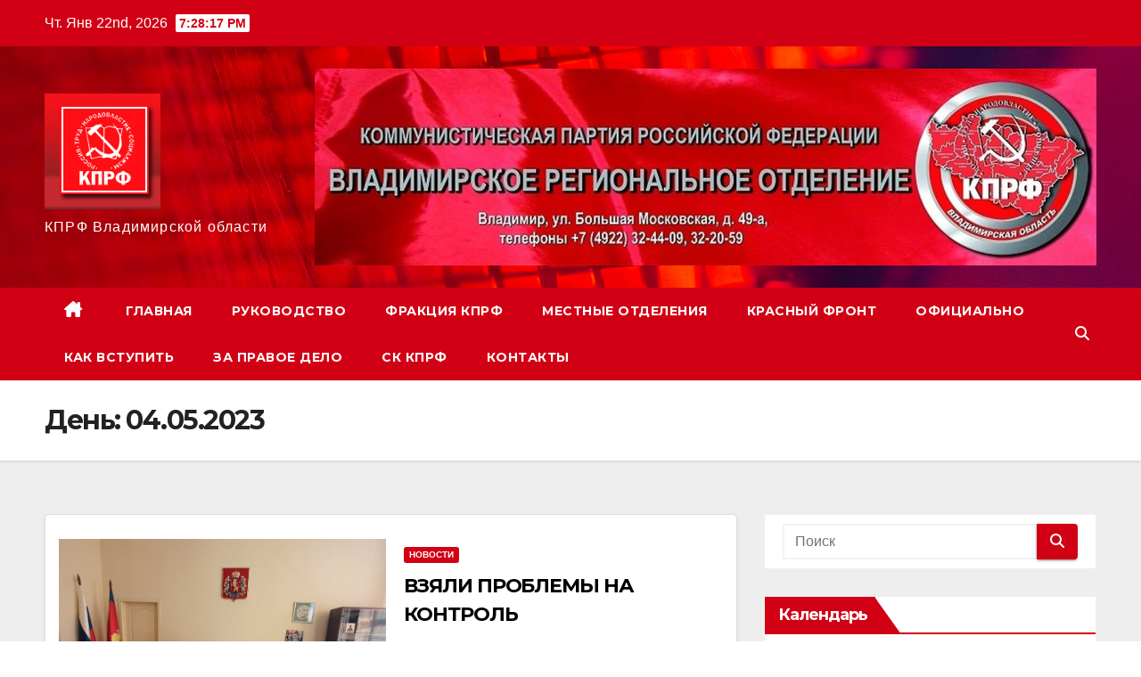

--- FILE ---
content_type: text/html; charset=UTF-8
request_url: https://kprf33.ru/?m=20230504
body_size: 13550
content:
<!DOCTYPE html>
<html lang="ru-RU">
<head>
<meta charset="UTF-8">
<meta name="viewport" content="width=device-width, initial-scale=1">
<link rel="profile" href="http://gmpg.org/xfn/11">
<title>04.05.2023</title>
<meta name='robots' content='max-image-preview:large' />
<link rel='dns-prefetch' href='//fonts.googleapis.com' />
<link rel="alternate" type="application/rss+xml" title=" &raquo; Лента" href="https://kprf33.ru/?feed=rss2" />
<link rel="alternate" type="application/rss+xml" title=" &raquo; Лента комментариев" href="https://kprf33.ru/?feed=comments-rss2" />
<style id='wp-img-auto-sizes-contain-inline-css'>
img:is([sizes=auto i],[sizes^="auto," i]){contain-intrinsic-size:3000px 1500px}
/*# sourceURL=wp-img-auto-sizes-contain-inline-css */
</style>
<style id='wp-emoji-styles-inline-css'>

	img.wp-smiley, img.emoji {
		display: inline !important;
		border: none !important;
		box-shadow: none !important;
		height: 1em !important;
		width: 1em !important;
		margin: 0 0.07em !important;
		vertical-align: -0.1em !important;
		background: none !important;
		padding: 0 !important;
	}
/*# sourceURL=wp-emoji-styles-inline-css */
</style>
<link rel='stylesheet' id='wp-block-library-css' href='https://kprf33.ru/wp-includes/css/dist/block-library/style.min.css?ver=6.9' media='all' />
<style id='wp-block-library-theme-inline-css'>
.wp-block-audio :where(figcaption){color:#555;font-size:13px;text-align:center}.is-dark-theme .wp-block-audio :where(figcaption){color:#ffffffa6}.wp-block-audio{margin:0 0 1em}.wp-block-code{border:1px solid #ccc;border-radius:4px;font-family:Menlo,Consolas,monaco,monospace;padding:.8em 1em}.wp-block-embed :where(figcaption){color:#555;font-size:13px;text-align:center}.is-dark-theme .wp-block-embed :where(figcaption){color:#ffffffa6}.wp-block-embed{margin:0 0 1em}.blocks-gallery-caption{color:#555;font-size:13px;text-align:center}.is-dark-theme .blocks-gallery-caption{color:#ffffffa6}:root :where(.wp-block-image figcaption){color:#555;font-size:13px;text-align:center}.is-dark-theme :root :where(.wp-block-image figcaption){color:#ffffffa6}.wp-block-image{margin:0 0 1em}.wp-block-pullquote{border-bottom:4px solid;border-top:4px solid;color:currentColor;margin-bottom:1.75em}.wp-block-pullquote :where(cite),.wp-block-pullquote :where(footer),.wp-block-pullquote__citation{color:currentColor;font-size:.8125em;font-style:normal;text-transform:uppercase}.wp-block-quote{border-left:.25em solid;margin:0 0 1.75em;padding-left:1em}.wp-block-quote cite,.wp-block-quote footer{color:currentColor;font-size:.8125em;font-style:normal;position:relative}.wp-block-quote:where(.has-text-align-right){border-left:none;border-right:.25em solid;padding-left:0;padding-right:1em}.wp-block-quote:where(.has-text-align-center){border:none;padding-left:0}.wp-block-quote.is-large,.wp-block-quote.is-style-large,.wp-block-quote:where(.is-style-plain){border:none}.wp-block-search .wp-block-search__label{font-weight:700}.wp-block-search__button{border:1px solid #ccc;padding:.375em .625em}:where(.wp-block-group.has-background){padding:1.25em 2.375em}.wp-block-separator.has-css-opacity{opacity:.4}.wp-block-separator{border:none;border-bottom:2px solid;margin-left:auto;margin-right:auto}.wp-block-separator.has-alpha-channel-opacity{opacity:1}.wp-block-separator:not(.is-style-wide):not(.is-style-dots){width:100px}.wp-block-separator.has-background:not(.is-style-dots){border-bottom:none;height:1px}.wp-block-separator.has-background:not(.is-style-wide):not(.is-style-dots){height:2px}.wp-block-table{margin:0 0 1em}.wp-block-table td,.wp-block-table th{word-break:normal}.wp-block-table :where(figcaption){color:#555;font-size:13px;text-align:center}.is-dark-theme .wp-block-table :where(figcaption){color:#ffffffa6}.wp-block-video :where(figcaption){color:#555;font-size:13px;text-align:center}.is-dark-theme .wp-block-video :where(figcaption){color:#ffffffa6}.wp-block-video{margin:0 0 1em}:root :where(.wp-block-template-part.has-background){margin-bottom:0;margin-top:0;padding:1.25em 2.375em}
/*# sourceURL=/wp-includes/css/dist/block-library/theme.min.css */
</style>
<style id='classic-theme-styles-inline-css'>
/*! This file is auto-generated */
.wp-block-button__link{color:#fff;background-color:#32373c;border-radius:9999px;box-shadow:none;text-decoration:none;padding:calc(.667em + 2px) calc(1.333em + 2px);font-size:1.125em}.wp-block-file__button{background:#32373c;color:#fff;text-decoration:none}
/*# sourceURL=/wp-includes/css/classic-themes.min.css */
</style>
<style id='global-styles-inline-css'>
:root{--wp--preset--aspect-ratio--square: 1;--wp--preset--aspect-ratio--4-3: 4/3;--wp--preset--aspect-ratio--3-4: 3/4;--wp--preset--aspect-ratio--3-2: 3/2;--wp--preset--aspect-ratio--2-3: 2/3;--wp--preset--aspect-ratio--16-9: 16/9;--wp--preset--aspect-ratio--9-16: 9/16;--wp--preset--color--black: #000000;--wp--preset--color--cyan-bluish-gray: #abb8c3;--wp--preset--color--white: #ffffff;--wp--preset--color--pale-pink: #f78da7;--wp--preset--color--vivid-red: #cf2e2e;--wp--preset--color--luminous-vivid-orange: #ff6900;--wp--preset--color--luminous-vivid-amber: #fcb900;--wp--preset--color--light-green-cyan: #7bdcb5;--wp--preset--color--vivid-green-cyan: #00d084;--wp--preset--color--pale-cyan-blue: #8ed1fc;--wp--preset--color--vivid-cyan-blue: #0693e3;--wp--preset--color--vivid-purple: #9b51e0;--wp--preset--gradient--vivid-cyan-blue-to-vivid-purple: linear-gradient(135deg,rgb(6,147,227) 0%,rgb(155,81,224) 100%);--wp--preset--gradient--light-green-cyan-to-vivid-green-cyan: linear-gradient(135deg,rgb(122,220,180) 0%,rgb(0,208,130) 100%);--wp--preset--gradient--luminous-vivid-amber-to-luminous-vivid-orange: linear-gradient(135deg,rgb(252,185,0) 0%,rgb(255,105,0) 100%);--wp--preset--gradient--luminous-vivid-orange-to-vivid-red: linear-gradient(135deg,rgb(255,105,0) 0%,rgb(207,46,46) 100%);--wp--preset--gradient--very-light-gray-to-cyan-bluish-gray: linear-gradient(135deg,rgb(238,238,238) 0%,rgb(169,184,195) 100%);--wp--preset--gradient--cool-to-warm-spectrum: linear-gradient(135deg,rgb(74,234,220) 0%,rgb(151,120,209) 20%,rgb(207,42,186) 40%,rgb(238,44,130) 60%,rgb(251,105,98) 80%,rgb(254,248,76) 100%);--wp--preset--gradient--blush-light-purple: linear-gradient(135deg,rgb(255,206,236) 0%,rgb(152,150,240) 100%);--wp--preset--gradient--blush-bordeaux: linear-gradient(135deg,rgb(254,205,165) 0%,rgb(254,45,45) 50%,rgb(107,0,62) 100%);--wp--preset--gradient--luminous-dusk: linear-gradient(135deg,rgb(255,203,112) 0%,rgb(199,81,192) 50%,rgb(65,88,208) 100%);--wp--preset--gradient--pale-ocean: linear-gradient(135deg,rgb(255,245,203) 0%,rgb(182,227,212) 50%,rgb(51,167,181) 100%);--wp--preset--gradient--electric-grass: linear-gradient(135deg,rgb(202,248,128) 0%,rgb(113,206,126) 100%);--wp--preset--gradient--midnight: linear-gradient(135deg,rgb(2,3,129) 0%,rgb(40,116,252) 100%);--wp--preset--font-size--small: 13px;--wp--preset--font-size--medium: 20px;--wp--preset--font-size--large: 36px;--wp--preset--font-size--x-large: 42px;--wp--preset--spacing--20: 0.44rem;--wp--preset--spacing--30: 0.67rem;--wp--preset--spacing--40: 1rem;--wp--preset--spacing--50: 1.5rem;--wp--preset--spacing--60: 2.25rem;--wp--preset--spacing--70: 3.38rem;--wp--preset--spacing--80: 5.06rem;--wp--preset--shadow--natural: 6px 6px 9px rgba(0, 0, 0, 0.2);--wp--preset--shadow--deep: 12px 12px 50px rgba(0, 0, 0, 0.4);--wp--preset--shadow--sharp: 6px 6px 0px rgba(0, 0, 0, 0.2);--wp--preset--shadow--outlined: 6px 6px 0px -3px rgb(255, 255, 255), 6px 6px rgb(0, 0, 0);--wp--preset--shadow--crisp: 6px 6px 0px rgb(0, 0, 0);}:root :where(.is-layout-flow) > :first-child{margin-block-start: 0;}:root :where(.is-layout-flow) > :last-child{margin-block-end: 0;}:root :where(.is-layout-flow) > *{margin-block-start: 24px;margin-block-end: 0;}:root :where(.is-layout-constrained) > :first-child{margin-block-start: 0;}:root :where(.is-layout-constrained) > :last-child{margin-block-end: 0;}:root :where(.is-layout-constrained) > *{margin-block-start: 24px;margin-block-end: 0;}:root :where(.is-layout-flex){gap: 24px;}:root :where(.is-layout-grid){gap: 24px;}body .is-layout-flex{display: flex;}.is-layout-flex{flex-wrap: wrap;align-items: center;}.is-layout-flex > :is(*, div){margin: 0;}body .is-layout-grid{display: grid;}.is-layout-grid > :is(*, div){margin: 0;}.has-black-color{color: var(--wp--preset--color--black) !important;}.has-cyan-bluish-gray-color{color: var(--wp--preset--color--cyan-bluish-gray) !important;}.has-white-color{color: var(--wp--preset--color--white) !important;}.has-pale-pink-color{color: var(--wp--preset--color--pale-pink) !important;}.has-vivid-red-color{color: var(--wp--preset--color--vivid-red) !important;}.has-luminous-vivid-orange-color{color: var(--wp--preset--color--luminous-vivid-orange) !important;}.has-luminous-vivid-amber-color{color: var(--wp--preset--color--luminous-vivid-amber) !important;}.has-light-green-cyan-color{color: var(--wp--preset--color--light-green-cyan) !important;}.has-vivid-green-cyan-color{color: var(--wp--preset--color--vivid-green-cyan) !important;}.has-pale-cyan-blue-color{color: var(--wp--preset--color--pale-cyan-blue) !important;}.has-vivid-cyan-blue-color{color: var(--wp--preset--color--vivid-cyan-blue) !important;}.has-vivid-purple-color{color: var(--wp--preset--color--vivid-purple) !important;}.has-black-background-color{background-color: var(--wp--preset--color--black) !important;}.has-cyan-bluish-gray-background-color{background-color: var(--wp--preset--color--cyan-bluish-gray) !important;}.has-white-background-color{background-color: var(--wp--preset--color--white) !important;}.has-pale-pink-background-color{background-color: var(--wp--preset--color--pale-pink) !important;}.has-vivid-red-background-color{background-color: var(--wp--preset--color--vivid-red) !important;}.has-luminous-vivid-orange-background-color{background-color: var(--wp--preset--color--luminous-vivid-orange) !important;}.has-luminous-vivid-amber-background-color{background-color: var(--wp--preset--color--luminous-vivid-amber) !important;}.has-light-green-cyan-background-color{background-color: var(--wp--preset--color--light-green-cyan) !important;}.has-vivid-green-cyan-background-color{background-color: var(--wp--preset--color--vivid-green-cyan) !important;}.has-pale-cyan-blue-background-color{background-color: var(--wp--preset--color--pale-cyan-blue) !important;}.has-vivid-cyan-blue-background-color{background-color: var(--wp--preset--color--vivid-cyan-blue) !important;}.has-vivid-purple-background-color{background-color: var(--wp--preset--color--vivid-purple) !important;}.has-black-border-color{border-color: var(--wp--preset--color--black) !important;}.has-cyan-bluish-gray-border-color{border-color: var(--wp--preset--color--cyan-bluish-gray) !important;}.has-white-border-color{border-color: var(--wp--preset--color--white) !important;}.has-pale-pink-border-color{border-color: var(--wp--preset--color--pale-pink) !important;}.has-vivid-red-border-color{border-color: var(--wp--preset--color--vivid-red) !important;}.has-luminous-vivid-orange-border-color{border-color: var(--wp--preset--color--luminous-vivid-orange) !important;}.has-luminous-vivid-amber-border-color{border-color: var(--wp--preset--color--luminous-vivid-amber) !important;}.has-light-green-cyan-border-color{border-color: var(--wp--preset--color--light-green-cyan) !important;}.has-vivid-green-cyan-border-color{border-color: var(--wp--preset--color--vivid-green-cyan) !important;}.has-pale-cyan-blue-border-color{border-color: var(--wp--preset--color--pale-cyan-blue) !important;}.has-vivid-cyan-blue-border-color{border-color: var(--wp--preset--color--vivid-cyan-blue) !important;}.has-vivid-purple-border-color{border-color: var(--wp--preset--color--vivid-purple) !important;}.has-vivid-cyan-blue-to-vivid-purple-gradient-background{background: var(--wp--preset--gradient--vivid-cyan-blue-to-vivid-purple) !important;}.has-light-green-cyan-to-vivid-green-cyan-gradient-background{background: var(--wp--preset--gradient--light-green-cyan-to-vivid-green-cyan) !important;}.has-luminous-vivid-amber-to-luminous-vivid-orange-gradient-background{background: var(--wp--preset--gradient--luminous-vivid-amber-to-luminous-vivid-orange) !important;}.has-luminous-vivid-orange-to-vivid-red-gradient-background{background: var(--wp--preset--gradient--luminous-vivid-orange-to-vivid-red) !important;}.has-very-light-gray-to-cyan-bluish-gray-gradient-background{background: var(--wp--preset--gradient--very-light-gray-to-cyan-bluish-gray) !important;}.has-cool-to-warm-spectrum-gradient-background{background: var(--wp--preset--gradient--cool-to-warm-spectrum) !important;}.has-blush-light-purple-gradient-background{background: var(--wp--preset--gradient--blush-light-purple) !important;}.has-blush-bordeaux-gradient-background{background: var(--wp--preset--gradient--blush-bordeaux) !important;}.has-luminous-dusk-gradient-background{background: var(--wp--preset--gradient--luminous-dusk) !important;}.has-pale-ocean-gradient-background{background: var(--wp--preset--gradient--pale-ocean) !important;}.has-electric-grass-gradient-background{background: var(--wp--preset--gradient--electric-grass) !important;}.has-midnight-gradient-background{background: var(--wp--preset--gradient--midnight) !important;}.has-small-font-size{font-size: var(--wp--preset--font-size--small) !important;}.has-medium-font-size{font-size: var(--wp--preset--font-size--medium) !important;}.has-large-font-size{font-size: var(--wp--preset--font-size--large) !important;}.has-x-large-font-size{font-size: var(--wp--preset--font-size--x-large) !important;}
:root :where(.wp-block-pullquote){font-size: 1.5em;line-height: 1.6;}
/*# sourceURL=global-styles-inline-css */
</style>
<link rel='stylesheet' id='ansar-import-css' href='https://kprf33.ru/wp-content/plugins/ansar-import/public/css/ansar-import-public.css?ver=1.0.18' media='all' />
<link rel='stylesheet' id='bg_rutube_styles-css' href='https://kprf33.ru/wp-content/plugins/bg-rutube-embed/css/bg_rutube.css?ver=1.6.3' media='all' />
<link rel='stylesheet' id='tnado_hidefi_styles-css' href='https://kprf33.ru/wp-content/plugins/hide-featured-image-on-all-single-pagepost//tnado-styles.css?ver=6.9' media='all' />
<link rel='stylesheet' id='newsup-fonts-css' href='//fonts.googleapis.com/css?family=Montserrat%3A400%2C500%2C700%2C800%7CWork%2BSans%3A300%2C400%2C500%2C600%2C700%2C800%2C900%26display%3Dswap&#038;subset=latin%2Clatin-ext' media='all' />
<link rel='stylesheet' id='bootstrap-css' href='https://kprf33.ru/wp-content/themes/newsup/css/bootstrap.css?ver=6.9' media='all' />
<link rel='stylesheet' id='newsup-style-css' href='https://kprf33.ru/wp-content/themes/newsberg/style.css?ver=6.9' media='all' />
<link rel='stylesheet' id='font-awesome-5-all-css' href='https://kprf33.ru/wp-content/themes/newsup/css/font-awesome/css/all.min.css?ver=6.9' media='all' />
<link rel='stylesheet' id='font-awesome-4-shim-css' href='https://kprf33.ru/wp-content/themes/newsup/css/font-awesome/css/v4-shims.min.css?ver=6.9' media='all' />
<link rel='stylesheet' id='owl-carousel-css' href='https://kprf33.ru/wp-content/themes/newsup/css/owl.carousel.css?ver=6.9' media='all' />
<link rel='stylesheet' id='smartmenus-css' href='https://kprf33.ru/wp-content/themes/newsup/css/jquery.smartmenus.bootstrap.css?ver=6.9' media='all' />
<link rel='stylesheet' id='newsup-custom-css-css' href='https://kprf33.ru/wp-content/themes/newsup/inc/ansar/customize/css/customizer.css?ver=1.0' media='all' />
<link rel='stylesheet' id='dflip-style-css' href='https://kprf33.ru/wp-content/plugins/3d-flipbook-dflip-lite/assets/css/dflip.min.css?ver=2.4.20' media='all' />
<style id='akismet-widget-style-inline-css'>

			.a-stats {
				--akismet-color-mid-green: #357b49;
				--akismet-color-white: #fff;
				--akismet-color-light-grey: #f6f7f7;

				max-width: 350px;
				width: auto;
			}

			.a-stats * {
				all: unset;
				box-sizing: border-box;
			}

			.a-stats strong {
				font-weight: 600;
			}

			.a-stats a.a-stats__link,
			.a-stats a.a-stats__link:visited,
			.a-stats a.a-stats__link:active {
				background: var(--akismet-color-mid-green);
				border: none;
				box-shadow: none;
				border-radius: 8px;
				color: var(--akismet-color-white);
				cursor: pointer;
				display: block;
				font-family: -apple-system, BlinkMacSystemFont, 'Segoe UI', 'Roboto', 'Oxygen-Sans', 'Ubuntu', 'Cantarell', 'Helvetica Neue', sans-serif;
				font-weight: 500;
				padding: 12px;
				text-align: center;
				text-decoration: none;
				transition: all 0.2s ease;
			}

			/* Extra specificity to deal with TwentyTwentyOne focus style */
			.widget .a-stats a.a-stats__link:focus {
				background: var(--akismet-color-mid-green);
				color: var(--akismet-color-white);
				text-decoration: none;
			}

			.a-stats a.a-stats__link:hover {
				filter: brightness(110%);
				box-shadow: 0 4px 12px rgba(0, 0, 0, 0.06), 0 0 2px rgba(0, 0, 0, 0.16);
			}

			.a-stats .count {
				color: var(--akismet-color-white);
				display: block;
				font-size: 1.5em;
				line-height: 1.4;
				padding: 0 13px;
				white-space: nowrap;
			}
		
/*# sourceURL=akismet-widget-style-inline-css */
</style>
<link rel='stylesheet' id='newsup-style-parent-css' href='https://kprf33.ru/wp-content/themes/newsup/style.css?ver=6.9' media='all' />
<link rel='stylesheet' id='newsberg-style-css' href='https://kprf33.ru/wp-content/themes/newsberg/style.css?ver=1.0' media='all' />
<link rel='stylesheet' id='newsberg-default-css-css' href='https://kprf33.ru/wp-content/themes/newsberg/css/colors/default.css?ver=6.9' media='all' />
<script src="https://kprf33.ru/wp-includes/js/jquery/jquery.min.js?ver=3.7.1" id="jquery-core-js"></script>
<script src="https://kprf33.ru/wp-includes/js/jquery/jquery-migrate.min.js?ver=3.4.1" id="jquery-migrate-js"></script>
<script src="https://kprf33.ru/wp-content/plugins/ansar-import/public/js/ansar-import-public.js?ver=1.0.18" id="ansar-import-js"></script>
<script src="https://kprf33.ru/wp-content/themes/newsup/js/navigation.js?ver=6.9" id="newsup-navigation-js"></script>
<script src="https://kprf33.ru/wp-content/themes/newsup/js/bootstrap.js?ver=6.9" id="bootstrap-js"></script>
<script src="https://kprf33.ru/wp-content/themes/newsup/js/owl.carousel.min.js?ver=6.9" id="owl-carousel-min-js"></script>
<script src="https://kprf33.ru/wp-content/themes/newsup/js/jquery.smartmenus.js?ver=6.9" id="smartmenus-js-js"></script>
<script src="https://kprf33.ru/wp-content/themes/newsup/js/jquery.smartmenus.bootstrap.js?ver=6.9" id="bootstrap-smartmenus-js-js"></script>
<script src="https://kprf33.ru/wp-content/themes/newsup/js/jquery.marquee.js?ver=6.9" id="newsup-marquee-js-js"></script>
<script src="https://kprf33.ru/wp-content/themes/newsup/js/main.js?ver=6.9" id="newsup-main-js-js"></script>
<link rel="https://api.w.org/" href="https://kprf33.ru/index.php?rest_route=/" /><link rel="EditURI" type="application/rsd+xml" title="RSD" href="https://kprf33.ru/xmlrpc.php?rsd" />
<meta name="generator" content="WordPress 6.9" />
 
<style type="text/css" id="custom-background-css">
    .wrapper { background-color: #eee; }
</style>
<meta name="generator" content="Elementor 3.33.4; features: e_font_icon_svg, additional_custom_breakpoints; settings: css_print_method-external, google_font-enabled, font_display-swap">
<style>.recentcomments a{display:inline !important;padding:0 !important;margin:0 !important;}</style>			<style>
				.e-con.e-parent:nth-of-type(n+4):not(.e-lazyloaded):not(.e-no-lazyload),
				.e-con.e-parent:nth-of-type(n+4):not(.e-lazyloaded):not(.e-no-lazyload) * {
					background-image: none !important;
				}
				@media screen and (max-height: 1024px) {
					.e-con.e-parent:nth-of-type(n+3):not(.e-lazyloaded):not(.e-no-lazyload),
					.e-con.e-parent:nth-of-type(n+3):not(.e-lazyloaded):not(.e-no-lazyload) * {
						background-image: none !important;
					}
				}
				@media screen and (max-height: 640px) {
					.e-con.e-parent:nth-of-type(n+2):not(.e-lazyloaded):not(.e-no-lazyload),
					.e-con.e-parent:nth-of-type(n+2):not(.e-lazyloaded):not(.e-no-lazyload) * {
						background-image: none !important;
					}
				}
			</style>
			    <style type="text/css">
            body .site-title a,
        body .site-description {
            color: ##143745;
        }

        .site-branding-text .site-title a {
                font-size: 34px;
            }

            @media only screen and (max-width: 640px) {
                .site-branding-text .site-title a {
                    font-size: 40px;

                }
            }

            @media only screen and (max-width: 375px) {
                .site-branding-text .site-title a {
                    font-size: 32px;

                }
            }

        </style>
    <link rel="icon" href="https://kprf33.ru/wp-content/uploads/2021/07/cropped-cropped-cprf-32x32.jpg" sizes="32x32" />
<link rel="icon" href="https://kprf33.ru/wp-content/uploads/2021/07/cropped-cropped-cprf-192x192.jpg" sizes="192x192" />
<link rel="apple-touch-icon" href="https://kprf33.ru/wp-content/uploads/2021/07/cropped-cropped-cprf-180x180.jpg" />
<meta name="msapplication-TileImage" content="https://kprf33.ru/wp-content/uploads/2021/07/cropped-cropped-cprf-270x270.jpg" />
		<style id="wp-custom-css">
			.snow-bg {
   position: relative;
}

.snow-bg:after {
   content: '';
   display: block;
   position: absolute;
   z-index: 2;
   top: 0;
   left: 0;
   right: 0;
   bottom: 0;
   pointer-events: none;
   background-image: url('https://library.elementor.com/resources/christmas-snow-effect/s1.png'), url('https://library.elementor.com/resources/christmas-snow-effect/s2.png'), url('https://library.elementor.com/resources/christmas-snow-effect/s3.png');
    animation: snow 10s linear infinite;
}

@keyframes snow {
 0% {background-position: 0px 0px, 0px 0px, 0px 0px;}
 50% {background-position: 500px 500px, 100px 200px, -100px 150px;}
 100% {background-position: 500px 1000px, 200px 400px, -100px 300px;}
}		</style>
		</head>
<body class="archive date wp-custom-logo wp-embed-responsive wp-theme-newsup wp-child-theme-newsberg hfeed ta-hide-date-author-in-list elementor-default elementor-kit-3400" >
<div id="page" class="site">
<a class="skip-link screen-reader-text" href="#content">
Перейти к содержимому</a>
  <div class="wrapper" id="custom-background-css">
    <header class="mg-headwidget">
      <!--==================== TOP BAR ====================-->
      <div class="mg-head-detail hidden-xs">
    <div class="container-fluid">
        <div class="row align-items-center">
            <div class="col-md-6 col-xs-12">
                <ul class="info-left">
                                <li>Чт. Янв 22nd, 2026                 <span  id="time" class="time"></span>
                        </li>
                        </ul>
            </div>
            <div class="col-md-6 col-xs-12">
                <ul class="mg-social info-right">
                                    </ul>
            </div>
        </div>
    </div>
</div>
      <div class="clearfix"></div>

      
      <div class="mg-nav-widget-area-back" style='background-image: url("https://kprf33.ru/wp-content/themes/newsberg/images/head-back.jpg" );'>
                <div class="overlay">
          <div class="inner" > 
              <div class="container-fluid">
                  <div class="mg-nav-widget-area">
                    <div class="row align-items-center">
                      <div class="col-md-3 text-center-xs">
                        <div class="navbar-header">
                          <div class="site-logo">
                            <a href="https://kprf33.ru/" class="navbar-brand" rel="home"><img width="130" height="130" src="https://kprf33.ru/wp-content/uploads/2021/07/logo_left_.gif" class="custom-logo" alt="Логотип КПРФ" decoding="async" /></a>                          </div>
                          <div class="site-branding-text ">
                                                            <p class="site-title"> <a href="https://kprf33.ru/" rel="home"></a></p>
                                                            <p class="site-description">КПРФ Владимирской области</p>
                          </div>    
                        </div>
                      </div>
                                              <div class="col-md-9">                 <div class="header-ads">
                    <a class="pull-right"  href=""
                         >
                        <img fetchpriority="high" width="1590" height="400" src="https://kprf33.ru/wp-content/uploads/2024/01/1fKCMZsJN_4.jpg" class="attachment-full size-full" alt="" decoding="async" srcset="https://kprf33.ru/wp-content/uploads/2024/01/1fKCMZsJN_4.jpg 1590w, https://kprf33.ru/wp-content/uploads/2024/01/1fKCMZsJN_4-300x75.jpg 300w, https://kprf33.ru/wp-content/uploads/2024/01/1fKCMZsJN_4-1024x258.jpg 1024w, https://kprf33.ru/wp-content/uploads/2024/01/1fKCMZsJN_4-768x193.jpg 768w, https://kprf33.ru/wp-content/uploads/2024/01/1fKCMZsJN_4-1536x386.jpg 1536w" sizes="(max-width: 1590px) 100vw, 1590px" />                    </a>
                </div>
            </div>
            <!-- Trending line END -->
                                </div>
                  </div>
              </div>
          </div>
        </div>
      </div>
    <div class="mg-menu-full">
      <nav class="navbar navbar-expand-lg navbar-wp">
        <div class="container-fluid">
          <!-- Right nav -->
          <div class="m-header align-items-center">
                            <a class="mobilehomebtn" href="https://kprf33.ru"><span class="fa-solid fa-house-chimney"></span></a>
              <!-- navbar-toggle -->
              <button class="navbar-toggler mx-auto" type="button" data-toggle="collapse" data-target="#navbar-wp" aria-controls="navbarSupportedContent" aria-expanded="false" aria-label="Переключить навигацию">
                <span class="burger">
                  <span class="burger-line"></span>
                  <span class="burger-line"></span>
                  <span class="burger-line"></span>
                </span>
              </button>
              <!-- /navbar-toggle -->
                          <div class="dropdown show mg-search-box pr-2">
                <a class="dropdown-toggle msearch ml-auto" href="#" role="button" id="dropdownMenuLink" data-toggle="dropdown" aria-haspopup="true" aria-expanded="false">
                <i class="fas fa-search"></i>
                </a> 
                <div class="dropdown-menu searchinner" aria-labelledby="dropdownMenuLink">
                    <form role="search" method="get" id="searchform" action="https://kprf33.ru/">
  <div class="input-group">
    <input type="search" class="form-control" placeholder="Поиск" value="" name="s" />
    <span class="input-group-btn btn-default">
    <button type="submit" class="btn"> <i class="fas fa-search"></i> </button>
    </span> </div>
</form>                </div>
            </div>
                      
          </div>
          <!-- /Right nav --> 
          <div class="collapse navbar-collapse" id="navbar-wp">
            <div class="d-md-block">
              <ul id="menu-%d0%bc%d0%b5%d0%bd%d1%8e" class="nav navbar-nav mr-auto "><li class="active home"><a class="homebtn" href="https://kprf33.ru"><span class='fa-solid fa-house-chimney'></span></a></li><li id="menu-item-22" class="menu-item menu-item-type-custom menu-item-object-custom menu-item-home menu-item-22"><a title="Главная страница" href="https://kprf33.ru"><span class="glyphicon Главная страница"></span>&nbsp;Главная</a></li>
<li id="menu-item-20" class="menu-item menu-item-type-post_type menu-item-object-page menu-item-20"><a class="nav-link" title="Руководство" href="https://kprf33.ru/?page_id=18">Руководство</a></li>
<li id="menu-item-5228" class="menu-item menu-item-type-post_type menu-item-object-page menu-item-5228"><a class="nav-link" title="Фракция КПРФ" href="https://kprf33.ru/?page_id=5226">Фракция КПРФ</a></li>
<li id="menu-item-42" class="menu-item menu-item-type-post_type menu-item-object-page menu-item-42"><a class="nav-link" title="Местные отделения" href="https://kprf33.ru/?page_id=29">Местные отделения</a></li>
<li id="menu-item-43" class="menu-item menu-item-type-post_type menu-item-object-page menu-item-43"><a class="nav-link" title="Красный фронт" href="https://kprf33.ru/?page_id=31">Красный фронт</a></li>
<li id="menu-item-44" class="menu-item menu-item-type-post_type menu-item-object-page menu-item-44"><a class="nav-link" title="Официально" href="https://kprf33.ru/?page_id=32">Официально</a></li>
<li id="menu-item-45" class="menu-item menu-item-type-post_type menu-item-object-page menu-item-45"><a class="nav-link" title="Как вступить" href="https://kprf33.ru/?page_id=33">Как вступить</a></li>
<li id="menu-item-46" class="menu-item menu-item-type-post_type menu-item-object-page menu-item-46"><a class="nav-link" title="За правое дело" href="https://kprf33.ru/?page_id=34">За правое дело</a></li>
<li id="menu-item-4677" class="menu-item menu-item-type-post_type menu-item-object-page menu-item-4677"><a class="nav-link" title="СК КПРФ" href="https://kprf33.ru/?page_id=4669">СК КПРФ</a></li>
<li id="menu-item-47" class="menu-item menu-item-type-post_type menu-item-object-page menu-item-47"><a class="nav-link" title="Контакты" href="https://kprf33.ru/?page_id=35">Контакты</a></li>
</ul>            </div>      
          </div>
          <!-- Right nav -->
          <div class="desk-header d-lg-flex pl-3 ml-auto my-2 my-lg-0 position-relative align-items-center">
                        <div class="dropdown show mg-search-box pr-2">
                <a class="dropdown-toggle msearch ml-auto" href="#" role="button" id="dropdownMenuLink" data-toggle="dropdown" aria-haspopup="true" aria-expanded="false">
                <i class="fas fa-search"></i>
                </a> 
                <div class="dropdown-menu searchinner" aria-labelledby="dropdownMenuLink">
                    <form role="search" method="get" id="searchform" action="https://kprf33.ru/">
  <div class="input-group">
    <input type="search" class="form-control" placeholder="Поиск" value="" name="s" />
    <span class="input-group-btn btn-default">
    <button type="submit" class="btn"> <i class="fas fa-search"></i> </button>
    </span> </div>
</form>                </div>
            </div>
                  </div>
          <!-- /Right nav -->
      </div>
      </nav> <!-- /Navigation -->
    </div>
</header>
<div class="clearfix"></div> <!--==================== Newsup breadcrumb section ====================-->
<div class="mg-breadcrumb-section" style='background: url("https://kprf33.ru/wp-content/themes/newsberg/images/head-back.jpg" ) repeat scroll center 0 #143745;'>
   <div class="overlay">       <div class="container-fluid">
        <div class="row">
          <div class="col-md-12 col-sm-12">
            <div class="mg-breadcrumb-title">
              <h1 class="title">День: <span>04.05.2023</span></h1>            </div>
          </div>
        </div>
      </div>
   </div> </div>
<div class="clearfix"></div><!--container-->
    <div id="content" class="container-fluid archive-class">
        <!--row-->
            <div class="row">
                                    <div class="col-md-8">
                <!-- mg-posts-sec mg-posts-modul-6 -->
<div class="mg-posts-sec mg-posts-modul-6">
    <!-- mg-posts-sec-inner -->
    <div class="mg-posts-sec-inner">
                    <article id="post-2780" class="d-md-flex mg-posts-sec-post align-items-center post-2780 post type-post status-publish format-standard has-post-thumbnail hentry category-news">
                        <div class="col-12 col-md-6">
            <div class="mg-post-thumb back-img md" style="background-image: url('https://kprf33.ru/wp-content/uploads/2023/05/H93nJe4srGg.jpg');">
                <span class="post-form"><i class="fas fa-camera"></i></span>                <a class="link-div" href="https://kprf33.ru/?p=2780"></a>
            </div> 
        </div>
                        <div class="mg-sec-top-post py-3 col">
                    <div class="mg-blog-category"><a class="newsup-categories category-color-1" href="https://kprf33.ru/?cat=3" alt="Посмотреть все записи в Новости"> 
                                 Новости
                             </a></div> 
                    <h4 class="entry-title title"><a href="https://kprf33.ru/?p=2780">ВЗЯЛИ ПРОБЛЕМЫ НА КОНТРОЛЬ</a></h4>
                            <div class="mg-blog-meta"> 
                    </div> 
                        <div class="mg-content">
                        <p>Депутат Законодательного собрания Владимирской области Антон Клюев и помощник депутата Кирилл Ольберг провели рабочую встречу с уполномоченным по правам человека Людмилой Романовой</p>
                    </div>
                </div>
            </article>
            
        <div class="col-md-12 text-center d-flex justify-content-center">
                                        
        </div>
            </div>
    <!-- // mg-posts-sec-inner -->
</div>
<!-- // mg-posts-sec block_6 -->             </div>
                            <aside class="col-md-4 sidebar-sticky">
                
<aside id="secondary" class="widget-area" role="complementary">
	<div id="sidebar-right" class="mg-sidebar">
		<div id="search-2" class="mg-widget widget_search"><form role="search" method="get" id="searchform" action="https://kprf33.ru/">
  <div class="input-group">
    <input type="search" class="form-control" placeholder="Поиск" value="" name="s" />
    <span class="input-group-btn btn-default">
    <button type="submit" class="btn"> <i class="fas fa-search"></i> </button>
    </span> </div>
</form></div><div id="calendar-3" class="mg-widget widget_calendar"><div class="mg-wid-title"><h6 class="wtitle">Календарь</h6></div><div id="calendar_wrap" class="calendar_wrap"><table id="wp-calendar" class="wp-calendar-table">
	<caption>Май 2023</caption>
	<thead>
	<tr>
		<th scope="col" aria-label="Понедельник">Пн</th>
		<th scope="col" aria-label="Вторник">Вт</th>
		<th scope="col" aria-label="Среда">Ср</th>
		<th scope="col" aria-label="Четверг">Чт</th>
		<th scope="col" aria-label="Пятница">Пт</th>
		<th scope="col" aria-label="Суббота">Сб</th>
		<th scope="col" aria-label="Воскресенье">Вс</th>
	</tr>
	</thead>
	<tbody>
	<tr><td><a href="https://kprf33.ru/?m=20230501" aria-label="Записи, опубликованные 01.05.2023">1</a></td><td><a href="https://kprf33.ru/?m=20230502" aria-label="Записи, опубликованные 02.05.2023">2</a></td><td><a href="https://kprf33.ru/?m=20230503" aria-label="Записи, опубликованные 03.05.2023">3</a></td><td><a href="https://kprf33.ru/?m=20230504" aria-label="Записи, опубликованные 04.05.2023">4</a></td><td><a href="https://kprf33.ru/?m=20230505" aria-label="Записи, опубликованные 05.05.2023">5</a></td><td>6</td><td>7</td>
	</tr>
	<tr>
		<td>8</td><td><a href="https://kprf33.ru/?m=20230509" aria-label="Записи, опубликованные 09.05.2023">9</a></td><td><a href="https://kprf33.ru/?m=20230510" aria-label="Записи, опубликованные 10.05.2023">10</a></td><td><a href="https://kprf33.ru/?m=20230511" aria-label="Записи, опубликованные 11.05.2023">11</a></td><td>12</td><td>13</td><td>14</td>
	</tr>
	<tr>
		<td><a href="https://kprf33.ru/?m=20230515" aria-label="Записи, опубликованные 15.05.2023">15</a></td><td>16</td><td><a href="https://kprf33.ru/?m=20230517" aria-label="Записи, опубликованные 17.05.2023">17</a></td><td><a href="https://kprf33.ru/?m=20230518" aria-label="Записи, опубликованные 18.05.2023">18</a></td><td><a href="https://kprf33.ru/?m=20230519" aria-label="Записи, опубликованные 19.05.2023">19</a></td><td>20</td><td>21</td>
	</tr>
	<tr>
		<td><a href="https://kprf33.ru/?m=20230522" aria-label="Записи, опубликованные 22.05.2023">22</a></td><td>23</td><td><a href="https://kprf33.ru/?m=20230524" aria-label="Записи, опубликованные 24.05.2023">24</a></td><td><a href="https://kprf33.ru/?m=20230525" aria-label="Записи, опубликованные 25.05.2023">25</a></td><td><a href="https://kprf33.ru/?m=20230526" aria-label="Записи, опубликованные 26.05.2023">26</a></td><td>27</td><td>28</td>
	</tr>
	<tr>
		<td><a href="https://kprf33.ru/?m=20230529" aria-label="Записи, опубликованные 29.05.2023">29</a></td><td>30</td><td>31</td>
		<td class="pad" colspan="4">&nbsp;</td>
	</tr>
	</tbody>
	</table><nav aria-label="Предыдущий и следующий месяцы" class="wp-calendar-nav">
		<span class="wp-calendar-nav-prev"><a href="https://kprf33.ru/?m=202304">&laquo; Апр</a></span>
		<span class="pad">&nbsp;</span>
		<span class="wp-calendar-nav-next"><a href="https://kprf33.ru/?m=202306">Июн &raquo;</a></span>
	</nav></div></div>
		<div id="recent-posts-2" class="mg-widget widget_recent_entries">
		<div class="mg-wid-title"><h6 class="wtitle">Свежие записи</h6></div>
		<ul>
											<li>
					<a href="https://kprf33.ru/?p=5425">«Это будет наш Сталинград»</a>
									</li>
											<li>
					<a href="https://kprf33.ru/?p=5421">Призывы и лозунги Общероссийского штаба протестных действий ко Дню памяти Владимира Ильича Ленина</a>
									</li>
											<li>
					<a href="https://kprf33.ru/?p=5418">Вышел в свет свежий номер газеты «За правое дело»</a>
									</li>
											<li>
					<a href="https://kprf33.ru/?p=5413">Обращение ВЖС «Надежда России» к женщинам мира. Остановите безумную и преступную агрессию США!</a>
									</li>
											<li>
					<a href="https://kprf33.ru/?p=5410">«Атака Венесуэлы — очередное преступление американского империализма!»</a>
									</li>
					</ul>

		</div><div id="recent-comments-2" class="mg-widget widget_recent_comments"><div class="mg-wid-title"><h6 class="wtitle">Свежие комментарии</h6></div><ul id="recentcomments"></ul></div><div id="archives-2" class="mg-widget widget_archive"><div class="mg-wid-title"><h6 class="wtitle">Архивы</h6></div>		<label class="screen-reader-text" for="archives-dropdown-2">Архивы</label>
		<select id="archives-dropdown-2" name="archive-dropdown">
			
			<option value="">Выберите месяц</option>
				<option value='https://kprf33.ru/?m=202601'> Январь 2026 </option>
	<option value='https://kprf33.ru/?m=202512'> Декабрь 2025 </option>
	<option value='https://kprf33.ru/?m=202511'> Ноябрь 2025 </option>
	<option value='https://kprf33.ru/?m=202510'> Октябрь 2025 </option>
	<option value='https://kprf33.ru/?m=202509'> Сентябрь 2025 </option>
	<option value='https://kprf33.ru/?m=202508'> Август 2025 </option>
	<option value='https://kprf33.ru/?m=202507'> Июль 2025 </option>
	<option value='https://kprf33.ru/?m=202506'> Июнь 2025 </option>
	<option value='https://kprf33.ru/?m=202505'> Май 2025 </option>
	<option value='https://kprf33.ru/?m=202504'> Апрель 2025 </option>
	<option value='https://kprf33.ru/?m=202503'> Март 2025 </option>
	<option value='https://kprf33.ru/?m=202502'> Февраль 2025 </option>
	<option value='https://kprf33.ru/?m=202501'> Январь 2025 </option>
	<option value='https://kprf33.ru/?m=202412'> Декабрь 2024 </option>
	<option value='https://kprf33.ru/?m=202411'> Ноябрь 2024 </option>
	<option value='https://kprf33.ru/?m=202410'> Октябрь 2024 </option>
	<option value='https://kprf33.ru/?m=202409'> Сентябрь 2024 </option>
	<option value='https://kprf33.ru/?m=202408'> Август 2024 </option>
	<option value='https://kprf33.ru/?m=202407'> Июль 2024 </option>
	<option value='https://kprf33.ru/?m=202406'> Июнь 2024 </option>
	<option value='https://kprf33.ru/?m=202405'> Май 2024 </option>
	<option value='https://kprf33.ru/?m=202404'> Апрель 2024 </option>
	<option value='https://kprf33.ru/?m=202403'> Март 2024 </option>
	<option value='https://kprf33.ru/?m=202402'> Февраль 2024 </option>
	<option value='https://kprf33.ru/?m=202401'> Январь 2024 </option>
	<option value='https://kprf33.ru/?m=202312'> Декабрь 2023 </option>
	<option value='https://kprf33.ru/?m=202311'> Ноябрь 2023 </option>
	<option value='https://kprf33.ru/?m=202310'> Октябрь 2023 </option>
	<option value='https://kprf33.ru/?m=202309'> Сентябрь 2023 </option>
	<option value='https://kprf33.ru/?m=202308'> Август 2023 </option>
	<option value='https://kprf33.ru/?m=202307'> Июль 2023 </option>
	<option value='https://kprf33.ru/?m=202306'> Июнь 2023 </option>
	<option value='https://kprf33.ru/?m=202305'> Май 2023 </option>
	<option value='https://kprf33.ru/?m=202304'> Апрель 2023 </option>
	<option value='https://kprf33.ru/?m=202303'> Март 2023 </option>
	<option value='https://kprf33.ru/?m=202302'> Февраль 2023 </option>
	<option value='https://kprf33.ru/?m=202301'> Январь 2023 </option>
	<option value='https://kprf33.ru/?m=202212'> Декабрь 2022 </option>
	<option value='https://kprf33.ru/?m=202211'> Ноябрь 2022 </option>
	<option value='https://kprf33.ru/?m=202210'> Октябрь 2022 </option>
	<option value='https://kprf33.ru/?m=202209'> Сентябрь 2022 </option>
	<option value='https://kprf33.ru/?m=202208'> Август 2022 </option>
	<option value='https://kprf33.ru/?m=202207'> Июль 2022 </option>
	<option value='https://kprf33.ru/?m=202206'> Июнь 2022 </option>
	<option value='https://kprf33.ru/?m=202205'> Май 2022 </option>
	<option value='https://kprf33.ru/?m=202204'> Апрель 2022 </option>
	<option value='https://kprf33.ru/?m=202203'> Март 2022 </option>
	<option value='https://kprf33.ru/?m=202202'> Февраль 2022 </option>
	<option value='https://kprf33.ru/?m=202201'> Январь 2022 </option>
	<option value='https://kprf33.ru/?m=202112'> Декабрь 2021 </option>
	<option value='https://kprf33.ru/?m=202111'> Ноябрь 2021 </option>
	<option value='https://kprf33.ru/?m=202110'> Октябрь 2021 </option>
	<option value='https://kprf33.ru/?m=202109'> Сентябрь 2021 </option>
	<option value='https://kprf33.ru/?m=202108'> Август 2021 </option>
	<option value='https://kprf33.ru/?m=202107'> Июль 2021 </option>

		</select>

			<script>
( ( dropdownId ) => {
	const dropdown = document.getElementById( dropdownId );
	function onSelectChange() {
		setTimeout( () => {
			if ( 'escape' === dropdown.dataset.lastkey ) {
				return;
			}
			if ( dropdown.value ) {
				document.location.href = dropdown.value;
			}
		}, 250 );
	}
	function onKeyUp( event ) {
		if ( 'Escape' === event.key ) {
			dropdown.dataset.lastkey = 'escape';
		} else {
			delete dropdown.dataset.lastkey;
		}
	}
	function onClick() {
		delete dropdown.dataset.lastkey;
	}
	dropdown.addEventListener( 'keyup', onKeyUp );
	dropdown.addEventListener( 'click', onClick );
	dropdown.addEventListener( 'change', onSelectChange );
})( "archives-dropdown-2" );

//# sourceURL=WP_Widget_Archives%3A%3Awidget
</script>
</div><div id="categories-2" class="mg-widget widget_categories"><div class="mg-wid-title"><h6 class="wtitle">Рубрики</h6></div>
			<ul>
					<li class="cat-item cat-item-12"><a href="https://kprf33.ru/?cat=12">Александров</a>
</li>
	<li class="cat-item cat-item-9"><a href="https://kprf33.ru/?cat=9">Владимир</a>
</li>
	<li class="cat-item cat-item-17"><a href="https://kprf33.ru/?cat=17">Вязники</a>
</li>
	<li class="cat-item cat-item-4"><a href="https://kprf33.ru/?cat=4">Газета</a>
</li>
	<li class="cat-item cat-item-20"><a href="https://kprf33.ru/?cat=20">Гусь-Хрустальный</a>
</li>
	<li class="cat-item cat-item-31"><a href="https://kprf33.ru/?cat=31">Камешково</a>
</li>
	<li class="cat-item cat-item-19"><a href="https://kprf33.ru/?cat=19">Киржач</a>
</li>
	<li class="cat-item cat-item-18"><a href="https://kprf33.ru/?cat=18">Ковров</a>
</li>
	<li class="cat-item cat-item-14"><a href="https://kprf33.ru/?cat=14">Кольчугино</a>
</li>
	<li class="cat-item cat-item-37"><a href="https://kprf33.ru/?cat=37">Комсомол</a>
</li>
	<li class="cat-item cat-item-8"><a href="https://kprf33.ru/?cat=8">Меленки</a>
</li>
	<li class="cat-item cat-item-35"><a href="https://kprf33.ru/?cat=35">Муром</a>
</li>
	<li class="cat-item cat-item-3"><a href="https://kprf33.ru/?cat=3">Новости</a>
</li>
	<li class="cat-item cat-item-13"><a href="https://kprf33.ru/?cat=13">Петушки</a>
</li>
	<li class="cat-item cat-item-15"><a href="https://kprf33.ru/?cat=15">Собинка</a>
</li>
	<li class="cat-item cat-item-7"><a href="https://kprf33.ru/?cat=7">Спорт</a>
</li>
	<li class="cat-item cat-item-33"><a href="https://kprf33.ru/?cat=33">Судогда</a>
</li>
	<li class="cat-item cat-item-16"><a href="https://kprf33.ru/?cat=16">Суздаль</a>
</li>
			</ul>

			</div><div id="meta-2" class="mg-widget widget_meta"><div class="mg-wid-title"><h6 class="wtitle">Мета</h6></div>
		<ul>
						<li><a href="https://kprf33.ru/wp-login.php">Войти</a></li>
			<li><a href="https://kprf33.ru/?feed=rss2">Лента записей</a></li>
			<li><a href="https://kprf33.ru/?feed=comments-rss2">Лента комментариев</a></li>

			<li><a href="https://ru.wordpress.org/">WordPress.org</a></li>
		</ul>

		</div>	</div>
</aside><!-- #secondary -->
            </aside>
                    </div>
        <!--/row-->
    </div>
<!--container-->
    <div class="container-fluid missed-section mg-posts-sec-inner">
            </div>
    <!--==================== FOOTER AREA ====================-->
        <footer class="footer back-img" style=background-image:url('https://kprf33.ru/wp-content/uploads/2024/01/head-back-16012024.jpg');>
        <div class="overlay" >
                <!--Start mg-footer-widget-area-->
                <!--End mg-footer-widget-area-->
            <!--Start mg-footer-widget-area-->
        <div class="mg-footer-bottom-area">
            <div class="container-fluid">
                            <div class="row align-items-center">
                    <!--col-md-4-->
                    <div class="col-md-6">
                        <div class="site-logo">
                            <a href="https://kprf33.ru/" class="navbar-brand" rel="home"><img width="130" height="130" src="https://kprf33.ru/wp-content/uploads/2021/07/logo_left_.gif" class="custom-logo" alt="Логотип КПРФ" decoding="async" /></a>                        </div>
                                                <div class="site-branding-text">
                            <p class="site-title-footer"> <a href="https://kprf33.ru/" rel="home"></a></p>
                            <p class="site-description-footer">КПРФ Владимирской области</p>
                        </div>
                                            </div>
                    
                    <div class="col-md-6 text-right text-xs">
                        <ul class="mg-social">
                                    <li>
            <a target="_blank"  href="https://www.youtube.com/@user-ep8iv1ke6b/videos">
                <span class="icon-soci youtube">
                    <i class="fab fa-youtube"></i>
                </span>
            </a>
        </li>
                <!--/col-md-4-->  
         
                        </ul>
                    </div>
                </div>
                <!--/row-->
            </div>
            <!--/container-->
        </div>
        <!--End mg-footer-widget-area-->
                <div class="mg-footer-copyright">
                        <div class="container-fluid">
            <div class="row">
                 
                <div class="col-md-6 text-xs "> 
                    <p>
                    <a href="https://ru.wordpress.org/">
                    Сайт работает на WordPress                    </a>
                    <span class="sep"> | </span>
                    Тема: Newsup, автор <a href="https://themeansar.com/" rel="designer">Themeansar</a>                    </p>
                </div>
                                            <div class="col-md-6 text-md-right text-xs">
                            <ul id="menu-%d0%bc%d0%b5%d0%bd%d1%8e-1" class="info-right justify-content-center justify-content-md-end "><li class="menu-item menu-item-type-custom menu-item-object-custom menu-item-home menu-item-22"><a title="Главная страница" href="https://kprf33.ru"><span class="glyphicon Главная страница"></span>&nbsp;Главная</a></li>
<li class="menu-item menu-item-type-post_type menu-item-object-page menu-item-20"><a class="nav-link" title="Руководство" href="https://kprf33.ru/?page_id=18">Руководство</a></li>
<li class="menu-item menu-item-type-post_type menu-item-object-page menu-item-5228"><a class="nav-link" title="Фракция КПРФ" href="https://kprf33.ru/?page_id=5226">Фракция КПРФ</a></li>
<li class="menu-item menu-item-type-post_type menu-item-object-page menu-item-42"><a class="nav-link" title="Местные отделения" href="https://kprf33.ru/?page_id=29">Местные отделения</a></li>
<li class="menu-item menu-item-type-post_type menu-item-object-page menu-item-43"><a class="nav-link" title="Красный фронт" href="https://kprf33.ru/?page_id=31">Красный фронт</a></li>
<li class="menu-item menu-item-type-post_type menu-item-object-page menu-item-44"><a class="nav-link" title="Официально" href="https://kprf33.ru/?page_id=32">Официально</a></li>
<li class="menu-item menu-item-type-post_type menu-item-object-page menu-item-45"><a class="nav-link" title="Как вступить" href="https://kprf33.ru/?page_id=33">Как вступить</a></li>
<li class="menu-item menu-item-type-post_type menu-item-object-page menu-item-46"><a class="nav-link" title="За правое дело" href="https://kprf33.ru/?page_id=34">За правое дело</a></li>
<li class="menu-item menu-item-type-post_type menu-item-object-page menu-item-4677"><a class="nav-link" title="СК КПРФ" href="https://kprf33.ru/?page_id=4669">СК КПРФ</a></li>
<li class="menu-item menu-item-type-post_type menu-item-object-page menu-item-47"><a class="nav-link" title="Контакты" href="https://kprf33.ru/?page_id=35">Контакты</a></li>
</ul>                        </div>
                                    </div>
            </div>
        </div>
                </div>
        <!--/overlay-->
        </div>
    </footer>
    <!--/footer-->
  </div>
    <!--/wrapper-->
    <!--Scroll To Top-->
        <a href="#" class="ta_upscr bounceInup animated"><i class="fas fa-angle-up"></i></a>
    <!-- /Scroll To Top -->
	<style>
		.wp-block-search .wp-block-search__label::before, .mg-widget .wp-block-group h2:before, .mg-sidebar .mg-widget .wtitle::before, .mg-sec-title h4::before, footer .mg-widget h6::before {
			background: inherit;
		}
	</style>
				<script>
				const lazyloadRunObserver = () => {
					const lazyloadBackgrounds = document.querySelectorAll( `.e-con.e-parent:not(.e-lazyloaded)` );
					const lazyloadBackgroundObserver = new IntersectionObserver( ( entries ) => {
						entries.forEach( ( entry ) => {
							if ( entry.isIntersecting ) {
								let lazyloadBackground = entry.target;
								if( lazyloadBackground ) {
									lazyloadBackground.classList.add( 'e-lazyloaded' );
								}
								lazyloadBackgroundObserver.unobserve( entry.target );
							}
						});
					}, { rootMargin: '200px 0px 200px 0px' } );
					lazyloadBackgrounds.forEach( ( lazyloadBackground ) => {
						lazyloadBackgroundObserver.observe( lazyloadBackground );
					} );
				};
				const events = [
					'DOMContentLoaded',
					'elementor/lazyload/observe',
				];
				events.forEach( ( event ) => {
					document.addEventListener( event, lazyloadRunObserver );
				} );
			</script>
			<script src="https://kprf33.ru/wp-content/plugins/bg-rutube-embed/js/bg_rutube.js?ver=1.6.3" id="bg_rutube_proc-js"></script>
<script src="https://kprf33.ru/wp-content/plugins/3d-flipbook-dflip-lite/assets/js/dflip.min.js?ver=2.4.20" id="dflip-script-js"></script>
<script src="https://kprf33.ru/wp-content/themes/newsup/js/custom.js?ver=6.9" id="newsup-custom-js"></script>
<script src="https://kprf33.ru/wp-content/themes/newsup/js/custom-time.js?ver=6.9" id="newsup-custom-time-js"></script>
	<script>
	/(trident|msie)/i.test(navigator.userAgent)&&document.getElementById&&window.addEventListener&&window.addEventListener("hashchange",function(){var t,e=location.hash.substring(1);/^[A-z0-9_-]+$/.test(e)&&(t=document.getElementById(e))&&(/^(?:a|select|input|button|textarea)$/i.test(t.tagName)||(t.tabIndex=-1),t.focus())},!1);
	</script>
	        <script data-cfasync="false">
            window.dFlipLocation = 'https://kprf33.ru/wp-content/plugins/3d-flipbook-dflip-lite/assets/';
            window.dFlipWPGlobal = {"text":{"toggleSound":"Turn on\/off Sound","toggleThumbnails":"Toggle Thumbnails","toggleOutline":"Toggle Outline\/Bookmark","previousPage":"Previous Page","nextPage":"Next Page","toggleFullscreen":"Toggle Fullscreen","zoomIn":"Zoom In","zoomOut":"Zoom Out","toggleHelp":"Toggle Help","singlePageMode":"Single Page Mode","doublePageMode":"Double Page Mode","downloadPDFFile":"Download PDF File","gotoFirstPage":"Goto First Page","gotoLastPage":"Goto Last Page","share":"Share","mailSubject":"I wanted you to see this FlipBook","mailBody":"Check out this site {{url}}","loading":"DearFlip: Loading "},"viewerType":"flipbook","moreControls":"download,pageMode,startPage,endPage,sound","hideControls":"","scrollWheel":"false","backgroundColor":"#777","backgroundImage":"","height":"auto","paddingLeft":"20","paddingRight":"20","controlsPosition":"bottom","duration":800,"soundEnable":"true","enableDownload":"true","showSearchControl":"false","showPrintControl":"false","enableAnnotation":false,"enableAnalytics":"false","webgl":"true","hard":"none","maxTextureSize":"1600","rangeChunkSize":"524288","zoomRatio":1.5,"stiffness":3,"pageMode":"0","singlePageMode":"0","pageSize":"0","autoPlay":"false","autoPlayDuration":5000,"autoPlayStart":"false","linkTarget":"2","sharePrefix":"flipbook-"};
        </script>
      <script id="wp-emoji-settings" type="application/json">
{"baseUrl":"https://s.w.org/images/core/emoji/17.0.2/72x72/","ext":".png","svgUrl":"https://s.w.org/images/core/emoji/17.0.2/svg/","svgExt":".svg","source":{"concatemoji":"https://kprf33.ru/wp-includes/js/wp-emoji-release.min.js?ver=6.9"}}
</script>
<script type="module">
/*! This file is auto-generated */
const a=JSON.parse(document.getElementById("wp-emoji-settings").textContent),o=(window._wpemojiSettings=a,"wpEmojiSettingsSupports"),s=["flag","emoji"];function i(e){try{var t={supportTests:e,timestamp:(new Date).valueOf()};sessionStorage.setItem(o,JSON.stringify(t))}catch(e){}}function c(e,t,n){e.clearRect(0,0,e.canvas.width,e.canvas.height),e.fillText(t,0,0);t=new Uint32Array(e.getImageData(0,0,e.canvas.width,e.canvas.height).data);e.clearRect(0,0,e.canvas.width,e.canvas.height),e.fillText(n,0,0);const a=new Uint32Array(e.getImageData(0,0,e.canvas.width,e.canvas.height).data);return t.every((e,t)=>e===a[t])}function p(e,t){e.clearRect(0,0,e.canvas.width,e.canvas.height),e.fillText(t,0,0);var n=e.getImageData(16,16,1,1);for(let e=0;e<n.data.length;e++)if(0!==n.data[e])return!1;return!0}function u(e,t,n,a){switch(t){case"flag":return n(e,"\ud83c\udff3\ufe0f\u200d\u26a7\ufe0f","\ud83c\udff3\ufe0f\u200b\u26a7\ufe0f")?!1:!n(e,"\ud83c\udde8\ud83c\uddf6","\ud83c\udde8\u200b\ud83c\uddf6")&&!n(e,"\ud83c\udff4\udb40\udc67\udb40\udc62\udb40\udc65\udb40\udc6e\udb40\udc67\udb40\udc7f","\ud83c\udff4\u200b\udb40\udc67\u200b\udb40\udc62\u200b\udb40\udc65\u200b\udb40\udc6e\u200b\udb40\udc67\u200b\udb40\udc7f");case"emoji":return!a(e,"\ud83e\u1fac8")}return!1}function f(e,t,n,a){let r;const o=(r="undefined"!=typeof WorkerGlobalScope&&self instanceof WorkerGlobalScope?new OffscreenCanvas(300,150):document.createElement("canvas")).getContext("2d",{willReadFrequently:!0}),s=(o.textBaseline="top",o.font="600 32px Arial",{});return e.forEach(e=>{s[e]=t(o,e,n,a)}),s}function r(e){var t=document.createElement("script");t.src=e,t.defer=!0,document.head.appendChild(t)}a.supports={everything:!0,everythingExceptFlag:!0},new Promise(t=>{let n=function(){try{var e=JSON.parse(sessionStorage.getItem(o));if("object"==typeof e&&"number"==typeof e.timestamp&&(new Date).valueOf()<e.timestamp+604800&&"object"==typeof e.supportTests)return e.supportTests}catch(e){}return null}();if(!n){if("undefined"!=typeof Worker&&"undefined"!=typeof OffscreenCanvas&&"undefined"!=typeof URL&&URL.createObjectURL&&"undefined"!=typeof Blob)try{var e="postMessage("+f.toString()+"("+[JSON.stringify(s),u.toString(),c.toString(),p.toString()].join(",")+"));",a=new Blob([e],{type:"text/javascript"});const r=new Worker(URL.createObjectURL(a),{name:"wpTestEmojiSupports"});return void(r.onmessage=e=>{i(n=e.data),r.terminate(),t(n)})}catch(e){}i(n=f(s,u,c,p))}t(n)}).then(e=>{for(const n in e)a.supports[n]=e[n],a.supports.everything=a.supports.everything&&a.supports[n],"flag"!==n&&(a.supports.everythingExceptFlag=a.supports.everythingExceptFlag&&a.supports[n]);var t;a.supports.everythingExceptFlag=a.supports.everythingExceptFlag&&!a.supports.flag,a.supports.everything||((t=a.source||{}).concatemoji?r(t.concatemoji):t.wpemoji&&t.twemoji&&(r(t.twemoji),r(t.wpemoji)))});
//# sourceURL=https://kprf33.ru/wp-includes/js/wp-emoji-loader.min.js
</script>
</body>
</html>